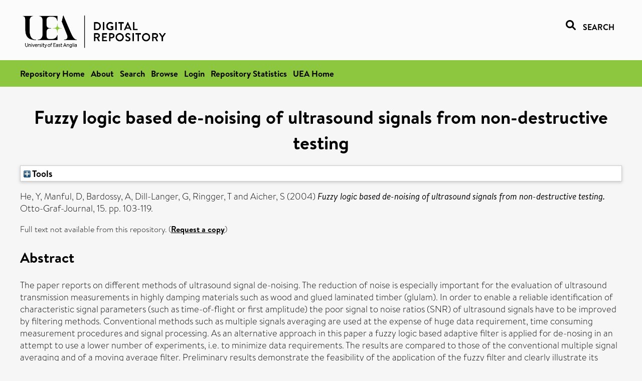

--- FILE ---
content_type: text/html; charset=utf-8
request_url: https://ueaeprints.uea.ac.uk/id/eprint/31387/
body_size: 24940
content:
<!DOCTYPE html PUBLIC "-//W3C//DTD XHTML 1.0 Transitional//EN" "http://www.w3.org/TR/xhtml1/DTD/xhtml1-transitional.dtd">
<html xmlns="http://www.w3.org/1999/xhtml" lang="en">
<head>

    <title> Fuzzy logic based de-noising of ultrasound signals from non-destructive testing  - UEA Digital Repository</title>
    <link rel="icon" href="/favicon.ico" type="image/x-icon" />
    <link rel="shortcut icon" href="/favicon.ico" type="image/x-icon" />
    <link rel="Top" href="https://ueaeprints.uea.ac.uk/" />
    <link rel="Search" href="https://ueaeprints.uea.ac.uk/cgi/facet/simple2" />
    <meta name="eprints.eprintid" content="31387" />
<meta name="eprints.rev_number" content="68" />
<meta name="eprints.eprint_status" content="archive" />
<meta name="eprints.userid" content="3019" />
<meta name="eprints.source" content="pure" />
<meta name="eprints.dir" content="disk0/00/03/13/87" />
<meta name="eprints.datestamp" content="2011-05-25 14:51:23" />
<meta name="eprints.lastmod" content="2025-01-29 18:32:09" />
<meta name="eprints.status_changed" content="2011-05-25 14:51:23" />
<meta name="eprints.type" content="article" />
<meta name="eprints.metadata_visibility" content="show" />
<meta name="eprints.creators_name" content="He, Y" />
<meta name="eprints.creators_name" content="Manful, D" />
<meta name="eprints.creators_name" content="Bardossy, A" />
<meta name="eprints.creators_name" content="Dill-Langer, G" />
<meta name="eprints.creators_name" content="Ringger, T" />
<meta name="eprints.creators_name" content="Aicher, S" />
<meta name="eprints.creators_id" content="svw10yhu" />
<meta name="eprints.title" content="Fuzzy logic based de-noising of ultrasound signals from non-destructive testing" />
<meta name="eprints.ispublished" content="pub" />
<meta name="eprints.divisions" content="ENV" />
<meta name="eprints.abstract" content="The paper reports on different methods of ultrasound signal de-noising. The reduction of noise is especially important for the evaluation of ultrasound transmission measurements in highly damping materials such as wood and glued laminated timber (glulam). In order to enable a reliable identification of characteristic signal parameters (such as time-of-flight or first amplitude) the poor signal to noise ratios (SNR) of ultrasound signals have to be improved by filtering methods. Conventional methods such as multiple signals averaging are used at the expense of huge data requirement, time consuming measurement procedures and signal processing. As an alternative approach in this paper a fuzzy logic based adaptive filter is applied for de-nosing in an attempt to use a lower number of experiments, i.e. to minimize data requirements. The results are compared to those of the conventional multiple signal averaging and of a moving average filter. Preliminary results demonstrate the feasibility of the application of the fuzzy filter and clearly illustrate its advantages as well as shortcomings over the conventional approach. The presented approach is one step towards the goal of real-time nondestructive testing (NDT) inspection of glulam beams by means of ultrasound methods." />
<meta name="eprints.date" content="2004" />
<meta name="eprints.date_type" content="published" />
<meta name="eprints.creators_browse_id" content="svw10yhu" />
<meta name="eprints.research_group" content="TYN" />
<meta name="eprints.creators_search_name" content="He, Y" />
<meta name="eprints.creators_search_name" content="Manful, D" />
<meta name="eprints.creators_search_name" content="Bardossy, A" />
<meta name="eprints.creators_search_name" content="Dill-Langer, G" />
<meta name="eprints.creators_search_name" content="Ringger, T" />
<meta name="eprints.creators_search_name" content="Aicher, S" />
<meta name="eprints.creators_search_id" content="svw10yhu" />
<meta name="eprints.full_text_status" content="none" />
<meta name="eprints.publication" content="Otto-Graf-Journal" />
<meta name="eprints.volume" content="15" />
<meta name="eprints.pagerange" content="103-119" />
<meta name="eprints.pages" content="17" />
<meta name="eprints.refereed" content="TRUE" />
<meta name="eprints.citation" content="  He, Y, Manful, D, Bardossy, A, Dill-Langer, G, Ringger, T and Aicher, S   (2004) Fuzzy logic based de-noising of ultrasound signals from non-destructive testing.  Otto-Graf-Journal, 15.  pp. 103-119.      " />
<link rel="schema.DC" href="http://purl.org/DC/elements/1.0/" />
<meta name="DC.relation" content="https://ueaeprints.uea.ac.uk/id/eprint/31387/" />
<meta name="DC.title" content="Fuzzy logic based de-noising of ultrasound signals from non-destructive testing" />
<meta name="DC.creator" content="He, Y" />
<meta name="DC.creator" content="Manful, D" />
<meta name="DC.creator" content="Bardossy, A" />
<meta name="DC.creator" content="Dill-Langer, G" />
<meta name="DC.creator" content="Ringger, T" />
<meta name="DC.creator" content="Aicher, S" />
<meta name="DC.description" content="The paper reports on different methods of ultrasound signal de-noising. The reduction of noise is especially important for the evaluation of ultrasound transmission measurements in highly damping materials such as wood and glued laminated timber (glulam). In order to enable a reliable identification of characteristic signal parameters (such as time-of-flight or first amplitude) the poor signal to noise ratios (SNR) of ultrasound signals have to be improved by filtering methods. Conventional methods such as multiple signals averaging are used at the expense of huge data requirement, time consuming measurement procedures and signal processing. As an alternative approach in this paper a fuzzy logic based adaptive filter is applied for de-nosing in an attempt to use a lower number of experiments, i.e. to minimize data requirements. The results are compared to those of the conventional multiple signal averaging and of a moving average filter. Preliminary results demonstrate the feasibility of the application of the fuzzy filter and clearly illustrate its advantages as well as shortcomings over the conventional approach. The presented approach is one step towards the goal of real-time nondestructive testing (NDT) inspection of glulam beams by means of ultrasound methods." />
<meta name="DC.date" content="2004" />
<meta name="DC.type" content="Article" />
<meta name="DC.type" content="PeerReviewed" />
<meta name="DC.identifier" content="  He, Y, Manful, D, Bardossy, A, Dill-Langer, G, Ringger, T and Aicher, S   (2004) Fuzzy logic based de-noising of ultrasound signals from non-destructive testing.  Otto-Graf-Journal, 15.  pp. 103-119.      " />
<!-- Highwire Press meta tags -->
<meta name="citation_title" content="Fuzzy logic based de-noising of ultrasound signals from non-destructive testing" />
<meta name="citation_author" content="He, Y" />
<meta name="citation_author" content="Manful, D" />
<meta name="citation_author" content="Bardossy, A" />
<meta name="citation_author" content="Dill-Langer, G" />
<meta name="citation_author" content="Ringger, T" />
<meta name="citation_author" content="Aicher, S" />
<meta name="citation_publication_date" content="2004" />
<meta name="citation_online_date" content="2011/05/25" />
<meta name="citation_journal_title" content="Otto-Graf-Journal" />
<meta name="citation_volume" content="15" />
<meta name="citation_firstpage" content="103" />
<meta name="citation_lastpage" content="119" />
<meta name="citation_date" content="2004" />
<meta name="citation_cover_date" content="2004" />
<meta name="citation_abstract" content="The paper reports on different methods of ultrasound signal de-noising. The reduction of noise is especially important for the evaluation of ultrasound transmission measurements in highly damping materials such as wood and glued laminated timber (glulam). In order to enable a reliable identification of characteristic signal parameters (such as time-of-flight or first amplitude) the poor signal to noise ratios (SNR) of ultrasound signals have to be improved by filtering methods. Conventional methods such as multiple signals averaging are used at the expense of huge data requirement, time consuming measurement procedures and signal processing. As an alternative approach in this paper a fuzzy logic based adaptive filter is applied for de-nosing in an attempt to use a lower number of experiments, i.e. to minimize data requirements. The results are compared to those of the conventional multiple signal averaging and of a moving average filter. Preliminary results demonstrate the feasibility of the application of the fuzzy filter and clearly illustrate its advantages as well as shortcomings over the conventional approach. The presented approach is one step towards the goal of real-time nondestructive testing (NDT) inspection of glulam beams by means of ultrasound methods." />
<!-- PRISM meta tags -->
<link rel="schema.prism" href="https://www.w3.org/submissions/2020/SUBM-prism-20200910/" />
<meta name="prism.dateReceived" content="2011-05-25T14:51:23" />
<meta name="prism.modificationDate" content="2025-01-29T18:32:09" />
<meta name="prism.pageRange" content="103-119" />
<meta name="prism.startingPage" content="103" />
<meta name="prism.endingPage" content="119" />
<meta name="prism.pageCount" content="17" />
<meta name="prism.publicationName" content="Otto-Graf-Journal" />
<meta name="prism.volume" content="15" />
<link rel="alternate" href="https://ueaeprints.uea.ac.uk/cgi/export/eprint/31387/ContextObject/uea-eprint-31387.xml" type="text/xml; charset=utf-8" title="OpenURL ContextObject" />
<link rel="alternate" href="https://ueaeprints.uea.ac.uk/cgi/export/eprint/31387/DC/uea-eprint-31387.txt" type="text/plain; charset=utf-8" title="Dublin Core" />
<link rel="alternate" href="https://ueaeprints.uea.ac.uk/cgi/export/eprint/31387/Text/uea-eprint-31387.txt" type="text/plain; charset=utf-8" title="ASCII Citation" />
<link rel="alternate" href="https://ueaeprints.uea.ac.uk/cgi/export/eprint/31387/CSV/uea-eprint-31387.csv" type="text/csv; charset=utf-8" title="Multiline CSV" />
<link rel="alternate" href="https://ueaeprints.uea.ac.uk/cgi/export/eprint/31387/RefWorks/uea-eprint-31387.ref" type="text/plain" title="RefWorks" />
<link rel="alternate" href="https://ueaeprints.uea.ac.uk/cgi/export/eprint/31387/COinS/uea-eprint-31387.txt" type="text/plain; charset=utf-8" title="OpenURL ContextObject in Span" />
<link rel="alternate" href="https://ueaeprints.uea.ac.uk/cgi/export/eprint/31387/Simple/uea-eprint-31387.txt" type="text/plain; charset=utf-8" title="Simple Metadata" />
<link rel="alternate" href="https://ueaeprints.uea.ac.uk/cgi/export/eprint/31387/RDFNT/uea-eprint-31387.nt" type="text/plain" title="RDF+N-Triples" />
<link rel="alternate" href="https://ueaeprints.uea.ac.uk/cgi/export/eprint/31387/MODS/uea-eprint-31387.xml" type="text/xml; charset=utf-8" title="MODS" />
<link rel="alternate" href="https://ueaeprints.uea.ac.uk/cgi/export/eprint/31387/DIDL/uea-eprint-31387.xml" type="text/xml; charset=utf-8" title="MPEG-21 DIDL" />
<link rel="alternate" href="https://ueaeprints.uea.ac.uk/cgi/export/eprint/31387/EndNote/uea-eprint-31387.enw" type="text/plain; charset=utf-8" title="EndNote" />
<link rel="alternate" href="https://ueaeprints.uea.ac.uk/cgi/export/eprint/31387/JSON/uea-eprint-31387.js" type="application/json; charset=utf-8" title="JSON" />
<link rel="alternate" href="https://ueaeprints.uea.ac.uk/cgi/export/eprint/31387/Refer/uea-eprint-31387.refer" type="text/plain" title="Refer" />
<link rel="alternate" href="https://ueaeprints.uea.ac.uk/cgi/export/eprint/31387/RDFXML/uea-eprint-31387.rdf" type="application/rdf+xml" title="RDF+XML" />
<link rel="alternate" href="https://ueaeprints.uea.ac.uk/cgi/export/eprint/31387/RIS/uea-eprint-31387.ris" type="text/plain" title="Reference Manager" />
<link rel="alternate" href="https://ueaeprints.uea.ac.uk/cgi/export/eprint/31387/RDFN3/uea-eprint-31387.n3" type="text/n3" title="RDF+N3" />
<link rel="alternate" href="https://ueaeprints.uea.ac.uk/cgi/export/eprint/31387/BibTeX/uea-eprint-31387.bib" type="text/plain; charset=utf-8" title="BibTeX" />
<link rel="alternate" href="https://ueaeprints.uea.ac.uk/cgi/export/eprint/31387/XML/uea-eprint-31387.xml" type="application/vnd.eprints.data+xml; charset=utf-8" title="EP3 XML" />
<link rel="alternate" href="https://ueaeprints.uea.ac.uk/cgi/export/eprint/31387/METS/uea-eprint-31387.xml" type="text/xml; charset=utf-8" title="METS" />
<link rel="alternate" href="https://ueaeprints.uea.ac.uk/cgi/export/eprint/31387/HTML/uea-eprint-31387.html" type="text/html; charset=utf-8" title="HTML Citation" />
<link rel="Top" href="https://ueaeprints.uea.ac.uk/" />
    <link rel="Sword" href="https://ueaeprints.uea.ac.uk/sword-app/servicedocument" />
    <link rel="SwordDeposit" href="https://ueaeprints.uea.ac.uk/id/contents" />
    <link rel="Search" type="text/html" href="https://ueaeprints.uea.ac.uk/cgi/search" />
    <link rel="Search" type="application/opensearchdescription+xml" href="https://ueaeprints.uea.ac.uk/cgi/opensearchdescription" title="UEA Digital Repository" />
    <script type="text/javascript" src="https://www.google.com/jsapi">
//padder
</script><script type="text/javascript">
// <![CDATA[
google.charts.load("current", {packages:["corechart", "geochart"]});
// ]]></script><script type="text/javascript">
// <![CDATA[
var eprints_http_root = "https://ueaeprints.uea.ac.uk";
var eprints_http_cgiroot = "https://ueaeprints.uea.ac.uk/cgi";
var eprints_oai_archive_id = "ueaeprints.uea.ac.uk";
var eprints_logged_in = false;
var eprints_logged_in_userid = 0; 
var eprints_logged_in_username = ""; 
var eprints_logged_in_usertype = ""; 
// ]]></script>
    <style type="text/css">.ep_logged_in { display: none }</style>
    <link rel="stylesheet" type="text/css" href="/style/auto-3.4.3.css" />
    <script type="text/javascript" src="/javascript/auto-3.4.3.js">
//padder
</script>
    <!--[if lte IE 6]>
        <link rel="stylesheet" type="text/css" href="/style/ie6.css" />
   <![endif]-->
    <meta name="Generator" content="EPrints 3.4.3" />
    <meta http-equiv="Content-Type" content="text/html; charset=UTF-8" />
    <meta http-equiv="Content-Language" content="en" />
    

</head>


  <body>
  <div id="page-container">
  <div id="content-wrap">
  <header>

  <div id="header-banner">
    <div id="banner-logo-search">
      <div id="header-logo">
        <a href="https://ueaeprints.uea.ac.uk">
		<!--          <img alt="University of East Anglia logo" src="https://www.uea.ac.uk/o/uea-website-theme/images/color_schemes/generic-pages-templates-black-logo/logo.png"/>-->
		<img alt="University of East Anglia logo" src="https://ueaeprints.uea.ac.uk/images/Logo-transparent.png" />
        </a>
      </div>
      <div id="header-search">
	      <a href="/cgi/facet/simple2" alt="link to search page, search link, search icon, search, faceted simple search" style="text-decoration: none;font-weight: 600;text-transform: uppercase;">
<svg viewBox="0 0 512 512" height="20"><!--! Font Awesome Pro 6.1.2 by @fontawesome - https://fontawesome.com License - https://fontawesome.com/license (Commercial License) Copyright 2022 Fonticons, Inc. --><path d="M500.3 443.7l-119.7-119.7c27.22-40.41 40.65-90.9 33.46-144.7C401.8 87.79 326.8 13.32 235.2 1.723C99.01-15.51-15.51 99.01 1.724 235.2c11.6 91.64 86.08 166.7 177.6 178.9c53.8 7.189 104.3-6.236 144.7-33.46l119.7 119.7c15.62 15.62 40.95 15.62 56.57 0C515.9 484.7 515.9 459.3 500.3 443.7zM79.1 208c0-70.58 57.42-128 128-128s128 57.42 128 128c0 70.58-57.42 128-128 128S79.1 278.6 79.1 208z"></path></svg>
<span style="padding-left: 10px;">Search</span>
</a>

      </div>
    </div>
  </div>
  </header>
  <div id="banner-tools-container">
    <div id="banner-eprints-tools">
      <ul class="ep_tm_key_tools" id="ep_tm_menu_tools" role="toolbar"><li><a href="/cgi/users/home">Login</a></li><li><a href="https://ueaeprints.uea.ac.uk/cgi/stats/report">Repository Statistics</a></li></ul>
    </div>
  </div>

  <div id="wrapper-page-content">
    <div id="page-content">
      <h1>

Fuzzy logic based de-noising of ultrasound signals from non-destructive testing

</h1>
      <div class="ep_summary_content"><div class="ep_summary_content_left"></div><div class="ep_summary_content_right"></div><div class="ep_summary_content_top"><div class="ep_summary_box " id="ep_summary_box_1"><div class="ep_summary_box_title"><div class="ep_no_js">Tools</div><div class="ep_only_js" id="ep_summary_box_1_colbar" style="display: none"><a class="ep_box_collapse_link" onclick="EPJS_blur(event); EPJS_toggleSlideScroll('ep_summary_box_1_content',true,'ep_summary_box_1');EPJS_toggle('ep_summary_box_1_colbar',true);EPJS_toggle('ep_summary_box_1_bar',false);return false" href="#"><img alt="-" src="/style/images/minus.png" border="0" /> Tools</a></div><div class="ep_only_js" id="ep_summary_box_1_bar"><a class="ep_box_collapse_link" onclick="EPJS_blur(event); EPJS_toggleSlideScroll('ep_summary_box_1_content',false,'ep_summary_box_1');EPJS_toggle('ep_summary_box_1_colbar',false);EPJS_toggle('ep_summary_box_1_bar',true);return false" href="#"><img alt="+" src="/style/images/plus.png" border="0" /> Tools</a></div></div><div class="ep_summary_box_body" id="ep_summary_box_1_content" style="display: none"><div id="ep_summary_box_1_content_inner"><div class="ep_block" style="margin-bottom: 1em"><form method="get" accept-charset="utf-8" action="https://ueaeprints.uea.ac.uk/cgi/export_redirect">
  <input name="eprintid" id="eprintid" value="31387" type="hidden" />
  <select name="format">
    <option value="ContextObject">OpenURL ContextObject</option>
    <option value="DC">Dublin Core</option>
    <option value="Text">ASCII Citation</option>
    <option value="CSV">Multiline CSV</option>
    <option value="RefWorks">RefWorks</option>
    <option value="COinS">OpenURL ContextObject in Span</option>
    <option value="Simple">Simple Metadata</option>
    <option value="RDFNT">RDF+N-Triples</option>
    <option value="MODS">MODS</option>
    <option value="DIDL">MPEG-21 DIDL</option>
    <option value="EndNote">EndNote</option>
    <option value="JSON">JSON</option>
    <option value="Refer">Refer</option>
    <option value="RDFXML">RDF+XML</option>
    <option value="RIS">Reference Manager</option>
    <option value="RDFN3">RDF+N3</option>
    <option value="BibTeX">BibTeX</option>
    <option value="XML">EP3 XML</option>
    <option value="METS">METS</option>
    <option value="HTML">HTML Citation</option>
  </select>
  <input type="submit" value="Export" class="ep_form_action_button" />
</form></div></div></div></div></div><div class="ep_summary_content_main">

  <p style="margin-bottom: 1em">
    


    <span class="person"><span class="person_name">He, Y</span></span>, <span class="person"><span class="person_name">Manful, D</span></span>, <span class="person"><span class="person_name">Bardossy, A</span></span>, <span class="person"><span class="person_name">Dill-Langer, G</span></span>, <span class="person"><span class="person_name">Ringger, T</span></span> and <span class="person"><span class="person_name">Aicher, S</span></span>
    
  

(2004)

<em>Fuzzy logic based de-noising of ultrasound signals from non-destructive testing.</em>


    Otto-Graf-Journal, 15.
     pp. 103-119.
    
  


  



  </p>

  

  

    
      Full text not available from this repository.
      
        (<a href="https://ueaeprints.uea.ac.uk/cgi/request_doc?eprintid=31387">Request a copy</a>)
      
    
  
    

  

  

  
    <h2>Abstract</h2>
    <p style="text-align: left; margin: 1em auto 0em auto">The paper reports on different methods of ultrasound signal de-noising. The reduction of noise is especially important for the evaluation of ultrasound transmission measurements in highly damping materials such as wood and glued laminated timber (glulam). In order to enable a reliable identification of characteristic signal parameters (such as time-of-flight or first amplitude) the poor signal to noise ratios (SNR) of ultrasound signals have to be improved by filtering methods. Conventional methods such as multiple signals averaging are used at the expense of huge data requirement, time consuming measurement procedures and signal processing. As an alternative approach in this paper a fuzzy logic based adaptive filter is applied for de-nosing in an attempt to use a lower number of experiments, i.e. to minimize data requirements. The results are compared to those of the conventional multiple signal averaging and of a moving average filter. Preliminary results demonstrate the feasibility of the application of the fuzzy filter and clearly illustrate its advantages as well as shortcomings over the conventional approach. The presented approach is one step towards the goal of real-time nondestructive testing (NDT) inspection of glulam beams by means of ultrasound methods.</p>
  

  <table style="margin-bottom: 1em; margin-top: 1em;" cellpadding="3">
    <tr>
      <th align="right">Item Type:</th>
      <td>
        Article
        
        
        
      </td>
    </tr>
    
    
      
    
      
    
      
    
      
    
      
        <tr>
          <th align="right">Faculty \ School:</th>
          <td valign="top"><a href="https://ueaeprints.uea.ac.uk/view/divisions/SCI/">Faculty of Science</a> &gt; <a href="https://ueaeprints.uea.ac.uk/view/divisions/ENV/">School of Environmental Sciences</a></td>
        </tr>
      
    
      
        <tr>
          <th align="right">UEA Research Groups:</th>
          <td valign="top"><a href="https://ueaeprints.uea.ac.uk/view/research_group/divisions/">University of East Anglia Schools</a> &gt; <a href="https://ueaeprints.uea.ac.uk/view/research_group/SCI/">Faculty of Science</a> &gt; <a href="https://ueaeprints.uea.ac.uk/view/research_group/TYN/">Tyndall Centre for Climate Change Research</a><br /><a href="https://ueaeprints.uea.ac.uk/view/research_group/RGSCI/">Faculty of Science</a> &gt; <a href="https://ueaeprints.uea.ac.uk/view/research_group/SCIRC/">Research Centres</a> &gt; <a href="https://ueaeprints.uea.ac.uk/view/research_group/TYN/">Tyndall Centre for Climate Change Research</a></td>
        </tr>
      
    
      
    
      
    
      
        <tr>
          <th align="right">Depositing User:</th>
          <td valign="top">

<a href="https://ueaeprints.uea.ac.uk/cgi/users/home?screen=User::View&amp;userid=3019"><span class="ep_name_citation"><span class="person_name">Rosie Cullington</span></span></a>

</td>
        </tr>
      
    
      
        <tr>
          <th align="right">Date Deposited:</th>
          <td valign="top">25 May 2011 14:51</td>
        </tr>
      
    
      
        <tr>
          <th align="right">Last Modified:</th>
          <td valign="top">29 Jan 2025 18:32</td>
        </tr>
      
    
    <tr>
      <th align="right">URI:</th>
      <td valign="top"><a href="https://ueaeprints.uea.ac.uk/id/eprint/31387">https://ueaeprints.uea.ac.uk/id/eprint/31387</a></td>
    </tr>
    <tr>
      <th align="right">DOI:</th>
      <td valign="top"></td>
    </tr>
  </table>

  
  

  

  
    <h3>Actions (login required)</h3>
    <table class="ep_summary_page_actions">
    
      <tr>
        <td><a href="/cgi/users/home?screen=EPrint%3A%3AView&amp;eprintid=31387"><img src="/style/images/action_view.png" alt="View Item" class="ep_form_action_icon" role="button" /></a></td>
        <td>View Item</td>
      </tr>
    
    </table>
  

</div><div class="ep_summary_content_bottom"></div><div class="ep_summary_content_after"></div></div>
    </div>
  </div>

</div>

<footer id="footer" class="footer" role="contentinfo" data-swiftype-index="false">
    <div class="container">
        <div class="row">
            <div class="col-xs-12">
                <p id="footer-copyright"> © UEA. All rights reserved. University of East Anglia, Norwich Research Park, Norwich, Norfolk, NR4
                    7TJ, UK <span class="visible-lg-*">|</span> +44 (0) 1603 456161 </p>
                <ul class="footer_links">
                    <li><a href="https://www.uea.ac.uk/about/university-information/statutory-and-legal/website" target="_blank">Accessibility</a></li> | <li><a href="https://www.uea.ac.uk/about/university-information/statutory-legal-policies" target="_blank">Legal Statements</a></li> | <li><a href="https://www.uea.ac.uk/about/university-information/statutory-legal-policies/modern-slavery-statement" target="_blank">Statement on Modern Slavery</a></li> | <li><a href="https://www.uea.ac.uk/about/university-information/statutory-and-legal/website" target="_blank">Cookie Policy</a></li> | <li><a href="https://www.uea.ac.uk/about/university-information/statutory-and-legal/data-protection" target="_blank">Data Protection</a></li>
                </ul>
            </div>
        </div>
    </div>
</footer>
  
  </div>
  </body>
</html>